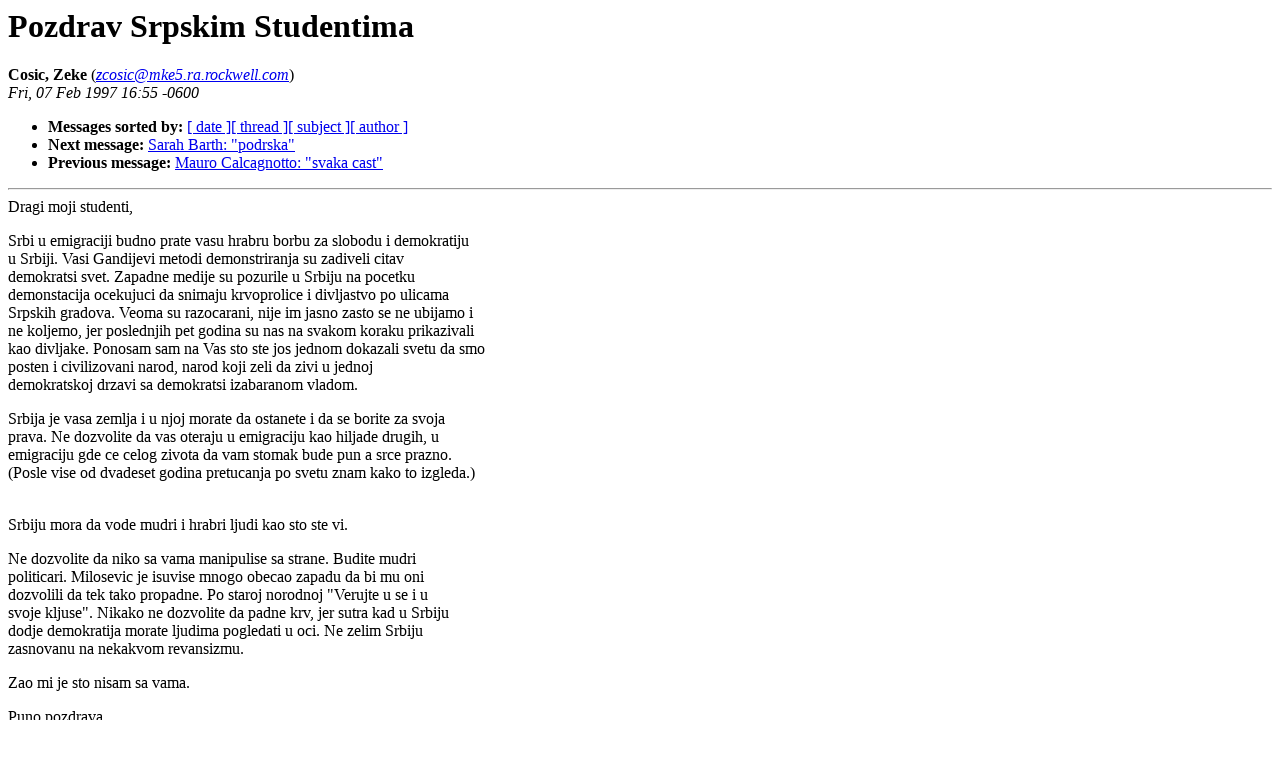

--- FILE ---
content_type: text/html
request_url: http://www.yurope.com/news/prot/posta/0172.html
body_size: 2945
content:
<!-- received="Fri Feb  7 14:56:48 1997 PST" -->
<!-- sent="Fri, 07 Feb 1997 16:55 -0600" -->
<!-- name="Cosic, Zeke" -->
<!-- email="zcosic@mke5.ra.rockwell.com" -->
<!-- subject="Pozdrav Srpskim Studentima" -->
<!-- id="199702071551.CAA13757@oznet07.ozemail.com.au" -->
<!-- inreplyto="" -->
<title>Protest '96/'97 - Pisma podrske studentima BU<br>: Pozdrav Srpskim Studentima</title>
<h1>Pozdrav Srpskim Studentima</h1>
<b>Cosic, Zeke</b> (<a href="mailto:zcosic@mke5.ra.rockwell.com"><i>zcosic@mke5.ra.rockwell.com</i></a>)<br>
<i>Fri, 07 Feb 1997 16:55 -0600</i>
<p>
<ul>
<li> <b>Messages sorted by:</b> <a href="date.html#172">[ date ]</a><a href="index.html#172">[ thread ]</a><a href="subject.html#172">[ subject ]</a><a href="author.html#172">[ author ]</a>
<!-- next="start" -->
<li> <b>Next message:</b> <a href="0173.html">Sarah Barth: "podrska"</a>
<li> <b>Previous message:</b> <a href="0171.html">Mauro Calcagnotto: "svaka cast"</a>
<!-- nextthread="start" -->
</ul>
<hr>
<!-- body="start" -->
Dragi moji studenti, <br>
<p>
Srbi u emigraciji budno prate vasu hrabru borbu za slobodu i demokratiju   <br>
u Srbiji. Vasi Gandijevi metodi demonstriranja su zadiveli citav   <br>
demokratsi svet. Zapadne medije su pozurile u Srbiju na pocetku   <br>
demonstacija ocekujuci da snimaju krvoprolice i divljastvo po ulicama   <br>
Srpskih gradova. Veoma su razocarani, nije im jasno zasto se ne ubijamo i   <br>
ne koljemo, jer poslednjih pet godina su nas na svakom koraku prikazivali   <br>
kao divljake. Ponosam sam na Vas sto ste jos jednom dokazali svetu da smo   <br>
posten i civilizovani narod, narod koji zeli da zivi u jednoj   <br>
demokratskoj drzavi sa demokratsi izabaranom vladom.<br>
<p>
Srbija je vasa zemlja i u njoj morate da ostanete i da se borite za svoja   <br>
prava. Ne dozvolite da vas oteraju u emigraciju kao hiljade drugih, u   <br>
emigraciju gde ce celog zivota da vam stomak bude pun a srce prazno.   <br>
(Posle vise od dvadeset godina pretucanja po svetu znam kako to izgleda.)   <br>
<p>
 <br>
Srbiju mora da vode mudri i hrabri ljudi kao sto ste vi.<br>
<p>
Ne dozvolite da niko sa vama manipulise sa strane. Budite mudri   <br>
politicari. Milosevic je isuvise mnogo obecao zapadu da bi mu oni   <br>
dozvolili da tek tako propadne. Po staroj norodnoj "Verujte u se i u   <br>
svoje kljuse". Nikako ne dozvolite da padne krv, jer sutra kad u Srbiju   <br>
dodje demokratija morate ljudima pogledati u oci. Ne zelim Srbiju   <br>
zasnovanu na nekakvom revansizmu.<br>
<p>
Zao mi je sto nisam sa vama.<br>
<p>
Puno pozdrava,<br>
Zivorad Cosic<br>
mr. dipl. inz.<br>
Wisconsin U.S.A.   <br>
<!-- body="end" -->
<hr>
<p>
<ul>
<!-- next="start" -->
<li> <b>Next message:</b> <a href="0173.html">Sarah Barth: "podrska"</a>
<li> <b>Previous message:</b> <a href="0171.html">Mauro Calcagnotto: "svaka cast"</a>
<!-- nextthread="start" -->
</ul>
